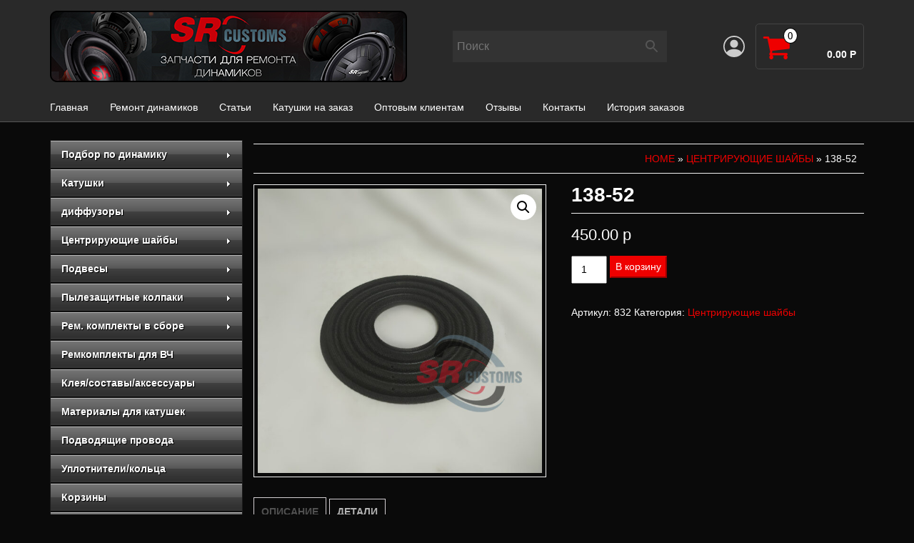

--- FILE ---
content_type: text/html; charset=UTF-8
request_url: https://speakerrepair.ru/shop/spider/138-52/
body_size: 13880
content:
<!DOCTYPE html>
<html lang="ru-RU">

<head itemscope itemtype="http://schema.org/WebSite">
	<meta http-equiv="content-type" content="text/html; charset=UTF-8" />
	<meta http-equiv="X-UA-Compatible" content="IE=edge">
	<meta name="viewport" content="width=device-width, initial-scale=1.0">
	<link rel="pingback" href="https://speakerrepair.ru/xmlrpc.php" />
	<title>138-52</title>
<meta name='robots' content='max-image-preview:large' />
	<style>img:is([sizes="auto" i], [sizes^="auto," i]) { contain-intrinsic-size: 3000px 1500px }</style>
	<link rel="alternate" type="application/rss+xml" title=" &raquo; Лента" href="https://speakerrepair.ru/feed/" />
<link rel="alternate" type="application/rss+xml" title=" &raquo; Лента комментариев" href="https://speakerrepair.ru/comments/feed/" />
<script type="text/javascript">
/* <![CDATA[ */
window._wpemojiSettings = {"baseUrl":"https:\/\/s.w.org\/images\/core\/emoji\/16.0.1\/72x72\/","ext":".png","svgUrl":"https:\/\/s.w.org\/images\/core\/emoji\/16.0.1\/svg\/","svgExt":".svg","source":{"concatemoji":"https:\/\/speakerrepair.ru\/wp-includes\/js\/wp-emoji-release.min.js?ver=6.8.3"}};
/*! This file is auto-generated */
!function(s,n){var o,i,e;function c(e){try{var t={supportTests:e,timestamp:(new Date).valueOf()};sessionStorage.setItem(o,JSON.stringify(t))}catch(e){}}function p(e,t,n){e.clearRect(0,0,e.canvas.width,e.canvas.height),e.fillText(t,0,0);var t=new Uint32Array(e.getImageData(0,0,e.canvas.width,e.canvas.height).data),a=(e.clearRect(0,0,e.canvas.width,e.canvas.height),e.fillText(n,0,0),new Uint32Array(e.getImageData(0,0,e.canvas.width,e.canvas.height).data));return t.every(function(e,t){return e===a[t]})}function u(e,t){e.clearRect(0,0,e.canvas.width,e.canvas.height),e.fillText(t,0,0);for(var n=e.getImageData(16,16,1,1),a=0;a<n.data.length;a++)if(0!==n.data[a])return!1;return!0}function f(e,t,n,a){switch(t){case"flag":return n(e,"\ud83c\udff3\ufe0f\u200d\u26a7\ufe0f","\ud83c\udff3\ufe0f\u200b\u26a7\ufe0f")?!1:!n(e,"\ud83c\udde8\ud83c\uddf6","\ud83c\udde8\u200b\ud83c\uddf6")&&!n(e,"\ud83c\udff4\udb40\udc67\udb40\udc62\udb40\udc65\udb40\udc6e\udb40\udc67\udb40\udc7f","\ud83c\udff4\u200b\udb40\udc67\u200b\udb40\udc62\u200b\udb40\udc65\u200b\udb40\udc6e\u200b\udb40\udc67\u200b\udb40\udc7f");case"emoji":return!a(e,"\ud83e\udedf")}return!1}function g(e,t,n,a){var r="undefined"!=typeof WorkerGlobalScope&&self instanceof WorkerGlobalScope?new OffscreenCanvas(300,150):s.createElement("canvas"),o=r.getContext("2d",{willReadFrequently:!0}),i=(o.textBaseline="top",o.font="600 32px Arial",{});return e.forEach(function(e){i[e]=t(o,e,n,a)}),i}function t(e){var t=s.createElement("script");t.src=e,t.defer=!0,s.head.appendChild(t)}"undefined"!=typeof Promise&&(o="wpEmojiSettingsSupports",i=["flag","emoji"],n.supports={everything:!0,everythingExceptFlag:!0},e=new Promise(function(e){s.addEventListener("DOMContentLoaded",e,{once:!0})}),new Promise(function(t){var n=function(){try{var e=JSON.parse(sessionStorage.getItem(o));if("object"==typeof e&&"number"==typeof e.timestamp&&(new Date).valueOf()<e.timestamp+604800&&"object"==typeof e.supportTests)return e.supportTests}catch(e){}return null}();if(!n){if("undefined"!=typeof Worker&&"undefined"!=typeof OffscreenCanvas&&"undefined"!=typeof URL&&URL.createObjectURL&&"undefined"!=typeof Blob)try{var e="postMessage("+g.toString()+"("+[JSON.stringify(i),f.toString(),p.toString(),u.toString()].join(",")+"));",a=new Blob([e],{type:"text/javascript"}),r=new Worker(URL.createObjectURL(a),{name:"wpTestEmojiSupports"});return void(r.onmessage=function(e){c(n=e.data),r.terminate(),t(n)})}catch(e){}c(n=g(i,f,p,u))}t(n)}).then(function(e){for(var t in e)n.supports[t]=e[t],n.supports.everything=n.supports.everything&&n.supports[t],"flag"!==t&&(n.supports.everythingExceptFlag=n.supports.everythingExceptFlag&&n.supports[t]);n.supports.everythingExceptFlag=n.supports.everythingExceptFlag&&!n.supports.flag,n.DOMReady=!1,n.readyCallback=function(){n.DOMReady=!0}}).then(function(){return e}).then(function(){var e;n.supports.everything||(n.readyCallback(),(e=n.source||{}).concatemoji?t(e.concatemoji):e.wpemoji&&e.twemoji&&(t(e.twemoji),t(e.wpemoji)))}))}((window,document),window._wpemojiSettings);
/* ]]> */
</script>
<style id='wp-emoji-styles-inline-css' type='text/css'>

	img.wp-smiley, img.emoji {
		display: inline !important;
		border: none !important;
		box-shadow: none !important;
		height: 1em !important;
		width: 1em !important;
		margin: 0 0.07em !important;
		vertical-align: -0.1em !important;
		background: none !important;
		padding: 0 !important;
	}
</style>
<link rel='stylesheet' id='wp-block-library-css' href='https://speakerrepair.ru/wp-includes/css/dist/block-library/style.min.css?ver=6.8.3' type='text/css' media='all' />
<style id='classic-theme-styles-inline-css' type='text/css'>
/*! This file is auto-generated */
.wp-block-button__link{color:#fff;background-color:#32373c;border-radius:9999px;box-shadow:none;text-decoration:none;padding:calc(.667em + 2px) calc(1.333em + 2px);font-size:1.125em}.wp-block-file__button{background:#32373c;color:#fff;text-decoration:none}
</style>
<style id='global-styles-inline-css' type='text/css'>
:root{--wp--preset--aspect-ratio--square: 1;--wp--preset--aspect-ratio--4-3: 4/3;--wp--preset--aspect-ratio--3-4: 3/4;--wp--preset--aspect-ratio--3-2: 3/2;--wp--preset--aspect-ratio--2-3: 2/3;--wp--preset--aspect-ratio--16-9: 16/9;--wp--preset--aspect-ratio--9-16: 9/16;--wp--preset--color--black: #000000;--wp--preset--color--cyan-bluish-gray: #abb8c3;--wp--preset--color--white: #ffffff;--wp--preset--color--pale-pink: #f78da7;--wp--preset--color--vivid-red: #cf2e2e;--wp--preset--color--luminous-vivid-orange: #ff6900;--wp--preset--color--luminous-vivid-amber: #fcb900;--wp--preset--color--light-green-cyan: #7bdcb5;--wp--preset--color--vivid-green-cyan: #00d084;--wp--preset--color--pale-cyan-blue: #8ed1fc;--wp--preset--color--vivid-cyan-blue: #0693e3;--wp--preset--color--vivid-purple: #9b51e0;--wp--preset--gradient--vivid-cyan-blue-to-vivid-purple: linear-gradient(135deg,rgba(6,147,227,1) 0%,rgb(155,81,224) 100%);--wp--preset--gradient--light-green-cyan-to-vivid-green-cyan: linear-gradient(135deg,rgb(122,220,180) 0%,rgb(0,208,130) 100%);--wp--preset--gradient--luminous-vivid-amber-to-luminous-vivid-orange: linear-gradient(135deg,rgba(252,185,0,1) 0%,rgba(255,105,0,1) 100%);--wp--preset--gradient--luminous-vivid-orange-to-vivid-red: linear-gradient(135deg,rgba(255,105,0,1) 0%,rgb(207,46,46) 100%);--wp--preset--gradient--very-light-gray-to-cyan-bluish-gray: linear-gradient(135deg,rgb(238,238,238) 0%,rgb(169,184,195) 100%);--wp--preset--gradient--cool-to-warm-spectrum: linear-gradient(135deg,rgb(74,234,220) 0%,rgb(151,120,209) 20%,rgb(207,42,186) 40%,rgb(238,44,130) 60%,rgb(251,105,98) 80%,rgb(254,248,76) 100%);--wp--preset--gradient--blush-light-purple: linear-gradient(135deg,rgb(255,206,236) 0%,rgb(152,150,240) 100%);--wp--preset--gradient--blush-bordeaux: linear-gradient(135deg,rgb(254,205,165) 0%,rgb(254,45,45) 50%,rgb(107,0,62) 100%);--wp--preset--gradient--luminous-dusk: linear-gradient(135deg,rgb(255,203,112) 0%,rgb(199,81,192) 50%,rgb(65,88,208) 100%);--wp--preset--gradient--pale-ocean: linear-gradient(135deg,rgb(255,245,203) 0%,rgb(182,227,212) 50%,rgb(51,167,181) 100%);--wp--preset--gradient--electric-grass: linear-gradient(135deg,rgb(202,248,128) 0%,rgb(113,206,126) 100%);--wp--preset--gradient--midnight: linear-gradient(135deg,rgb(2,3,129) 0%,rgb(40,116,252) 100%);--wp--preset--font-size--small: 13px;--wp--preset--font-size--medium: 20px;--wp--preset--font-size--large: 36px;--wp--preset--font-size--x-large: 42px;--wp--preset--spacing--20: 0.44rem;--wp--preset--spacing--30: 0.67rem;--wp--preset--spacing--40: 1rem;--wp--preset--spacing--50: 1.5rem;--wp--preset--spacing--60: 2.25rem;--wp--preset--spacing--70: 3.38rem;--wp--preset--spacing--80: 5.06rem;--wp--preset--shadow--natural: 6px 6px 9px rgba(0, 0, 0, 0.2);--wp--preset--shadow--deep: 12px 12px 50px rgba(0, 0, 0, 0.4);--wp--preset--shadow--sharp: 6px 6px 0px rgba(0, 0, 0, 0.2);--wp--preset--shadow--outlined: 6px 6px 0px -3px rgba(255, 255, 255, 1), 6px 6px rgba(0, 0, 0, 1);--wp--preset--shadow--crisp: 6px 6px 0px rgba(0, 0, 0, 1);}:where(.is-layout-flex){gap: 0.5em;}:where(.is-layout-grid){gap: 0.5em;}body .is-layout-flex{display: flex;}.is-layout-flex{flex-wrap: wrap;align-items: center;}.is-layout-flex > :is(*, div){margin: 0;}body .is-layout-grid{display: grid;}.is-layout-grid > :is(*, div){margin: 0;}:where(.wp-block-columns.is-layout-flex){gap: 2em;}:where(.wp-block-columns.is-layout-grid){gap: 2em;}:where(.wp-block-post-template.is-layout-flex){gap: 1.25em;}:where(.wp-block-post-template.is-layout-grid){gap: 1.25em;}.has-black-color{color: var(--wp--preset--color--black) !important;}.has-cyan-bluish-gray-color{color: var(--wp--preset--color--cyan-bluish-gray) !important;}.has-white-color{color: var(--wp--preset--color--white) !important;}.has-pale-pink-color{color: var(--wp--preset--color--pale-pink) !important;}.has-vivid-red-color{color: var(--wp--preset--color--vivid-red) !important;}.has-luminous-vivid-orange-color{color: var(--wp--preset--color--luminous-vivid-orange) !important;}.has-luminous-vivid-amber-color{color: var(--wp--preset--color--luminous-vivid-amber) !important;}.has-light-green-cyan-color{color: var(--wp--preset--color--light-green-cyan) !important;}.has-vivid-green-cyan-color{color: var(--wp--preset--color--vivid-green-cyan) !important;}.has-pale-cyan-blue-color{color: var(--wp--preset--color--pale-cyan-blue) !important;}.has-vivid-cyan-blue-color{color: var(--wp--preset--color--vivid-cyan-blue) !important;}.has-vivid-purple-color{color: var(--wp--preset--color--vivid-purple) !important;}.has-black-background-color{background-color: var(--wp--preset--color--black) !important;}.has-cyan-bluish-gray-background-color{background-color: var(--wp--preset--color--cyan-bluish-gray) !important;}.has-white-background-color{background-color: var(--wp--preset--color--white) !important;}.has-pale-pink-background-color{background-color: var(--wp--preset--color--pale-pink) !important;}.has-vivid-red-background-color{background-color: var(--wp--preset--color--vivid-red) !important;}.has-luminous-vivid-orange-background-color{background-color: var(--wp--preset--color--luminous-vivid-orange) !important;}.has-luminous-vivid-amber-background-color{background-color: var(--wp--preset--color--luminous-vivid-amber) !important;}.has-light-green-cyan-background-color{background-color: var(--wp--preset--color--light-green-cyan) !important;}.has-vivid-green-cyan-background-color{background-color: var(--wp--preset--color--vivid-green-cyan) !important;}.has-pale-cyan-blue-background-color{background-color: var(--wp--preset--color--pale-cyan-blue) !important;}.has-vivid-cyan-blue-background-color{background-color: var(--wp--preset--color--vivid-cyan-blue) !important;}.has-vivid-purple-background-color{background-color: var(--wp--preset--color--vivid-purple) !important;}.has-black-border-color{border-color: var(--wp--preset--color--black) !important;}.has-cyan-bluish-gray-border-color{border-color: var(--wp--preset--color--cyan-bluish-gray) !important;}.has-white-border-color{border-color: var(--wp--preset--color--white) !important;}.has-pale-pink-border-color{border-color: var(--wp--preset--color--pale-pink) !important;}.has-vivid-red-border-color{border-color: var(--wp--preset--color--vivid-red) !important;}.has-luminous-vivid-orange-border-color{border-color: var(--wp--preset--color--luminous-vivid-orange) !important;}.has-luminous-vivid-amber-border-color{border-color: var(--wp--preset--color--luminous-vivid-amber) !important;}.has-light-green-cyan-border-color{border-color: var(--wp--preset--color--light-green-cyan) !important;}.has-vivid-green-cyan-border-color{border-color: var(--wp--preset--color--vivid-green-cyan) !important;}.has-pale-cyan-blue-border-color{border-color: var(--wp--preset--color--pale-cyan-blue) !important;}.has-vivid-cyan-blue-border-color{border-color: var(--wp--preset--color--vivid-cyan-blue) !important;}.has-vivid-purple-border-color{border-color: var(--wp--preset--color--vivid-purple) !important;}.has-vivid-cyan-blue-to-vivid-purple-gradient-background{background: var(--wp--preset--gradient--vivid-cyan-blue-to-vivid-purple) !important;}.has-light-green-cyan-to-vivid-green-cyan-gradient-background{background: var(--wp--preset--gradient--light-green-cyan-to-vivid-green-cyan) !important;}.has-luminous-vivid-amber-to-luminous-vivid-orange-gradient-background{background: var(--wp--preset--gradient--luminous-vivid-amber-to-luminous-vivid-orange) !important;}.has-luminous-vivid-orange-to-vivid-red-gradient-background{background: var(--wp--preset--gradient--luminous-vivid-orange-to-vivid-red) !important;}.has-very-light-gray-to-cyan-bluish-gray-gradient-background{background: var(--wp--preset--gradient--very-light-gray-to-cyan-bluish-gray) !important;}.has-cool-to-warm-spectrum-gradient-background{background: var(--wp--preset--gradient--cool-to-warm-spectrum) !important;}.has-blush-light-purple-gradient-background{background: var(--wp--preset--gradient--blush-light-purple) !important;}.has-blush-bordeaux-gradient-background{background: var(--wp--preset--gradient--blush-bordeaux) !important;}.has-luminous-dusk-gradient-background{background: var(--wp--preset--gradient--luminous-dusk) !important;}.has-pale-ocean-gradient-background{background: var(--wp--preset--gradient--pale-ocean) !important;}.has-electric-grass-gradient-background{background: var(--wp--preset--gradient--electric-grass) !important;}.has-midnight-gradient-background{background: var(--wp--preset--gradient--midnight) !important;}.has-small-font-size{font-size: var(--wp--preset--font-size--small) !important;}.has-medium-font-size{font-size: var(--wp--preset--font-size--medium) !important;}.has-large-font-size{font-size: var(--wp--preset--font-size--large) !important;}.has-x-large-font-size{font-size: var(--wp--preset--font-size--x-large) !important;}
:where(.wp-block-post-template.is-layout-flex){gap: 1.25em;}:where(.wp-block-post-template.is-layout-grid){gap: 1.25em;}
:where(.wp-block-columns.is-layout-flex){gap: 2em;}:where(.wp-block-columns.is-layout-grid){gap: 2em;}
:root :where(.wp-block-pullquote){font-size: 1.5em;line-height: 1.6;}
</style>
<link rel='stylesheet' id='contact-form-7-css' href='https://speakerrepair.ru/wp-content/plugins/contact-form-7/includes/css/styles.css?ver=6.0.6' type='text/css' media='all' />
<link rel='stylesheet' id='photoswipe-css' href='https://speakerrepair.ru/wp-content/plugins/woocommerce/assets/css/photoswipe/photoswipe.min.css?ver=9.8.6' type='text/css' media='all' />
<link rel='stylesheet' id='photoswipe-default-skin-css' href='https://speakerrepair.ru/wp-content/plugins/woocommerce/assets/css/photoswipe/default-skin/default-skin.min.css?ver=9.8.6' type='text/css' media='all' />
<link rel='stylesheet' id='woocommerce-layout-css' href='https://speakerrepair.ru/wp-content/plugins/woocommerce/assets/css/woocommerce-layout.css?ver=9.8.6' type='text/css' media='all' />
<link rel='stylesheet' id='woocommerce-smallscreen-css' href='https://speakerrepair.ru/wp-content/plugins/woocommerce/assets/css/woocommerce-smallscreen.css?ver=9.8.6' type='text/css' media='only screen and (max-width: 768px)' />
<link rel='stylesheet' id='woocommerce-general-css' href='https://speakerrepair.ru/wp-content/plugins/woocommerce/assets/css/woocommerce.css?ver=9.8.6' type='text/css' media='all' />
<style id='woocommerce-inline-inline-css' type='text/css'>
.woocommerce form .form-row .required { visibility: visible; }
</style>
<link rel='stylesheet' id='aws-style-css' href='https://speakerrepair.ru/wp-content/plugins/advanced-woo-search/assets/css/common.min.css?ver=3.34' type='text/css' media='all' />
<link rel='stylesheet' id='brands-styles-css' href='https://speakerrepair.ru/wp-content/plugins/woocommerce/assets/css/brands.css?ver=9.8.6' type='text/css' media='all' />
<link rel='stylesheet' id='bootstrap-css' href='https://speakerrepair.ru/wp-content/themes/alpha-store/css/bootstrap.css?ver=3.3.4' type='text/css' media='all' />
<link rel='stylesheet' id='alpha-store-stylesheet-css' href='https://speakerrepair.ru/wp-content/themes/alpha-store/style.css?ver=6.8.3' type='text/css' media='all' />
<link rel='stylesheet' id='gama-store-child-style-css' href='https://speakerrepair.ru/wp-content/themes/gama-store/style.css?ver=6.8.3' type='text/css' media='all' />
<link rel='stylesheet' id='font-awesome-css' href='https://speakerrepair.ru/wp-content/themes/alpha-store/css/font-awesome.min.css?ver=4.7.0' type='text/css' media='all' />
<link rel='stylesheet' id='flexslider-css' href='https://speakerrepair.ru/wp-content/themes/alpha-store/css/flexslider.css?ver=2.6.3' type='text/css' media='all' />
<script type="text/javascript" src="https://speakerrepair.ru/wp-includes/js/jquery/jquery.min.js?ver=3.7.1" id="jquery-core-js"></script>
<script type="text/javascript" src="https://speakerrepair.ru/wp-includes/js/jquery/jquery-migrate.min.js?ver=3.4.1" id="jquery-migrate-js"></script>
<script type="text/javascript" src="https://speakerrepair.ru/wp-content/plugins/woocommerce/assets/js/jquery-blockui/jquery.blockUI.min.js?ver=2.7.0-wc.9.8.6" id="jquery-blockui-js" defer="defer" data-wp-strategy="defer"></script>
<script type="text/javascript" id="wc-add-to-cart-js-extra">
/* <![CDATA[ */
var wc_add_to_cart_params = {"ajax_url":"\/wp-admin\/admin-ajax.php","wc_ajax_url":"\/?wc-ajax=%%endpoint%%","i18n_view_cart":"\u041f\u0440\u043e\u0441\u043c\u043e\u0442\u0440 \u043a\u043e\u0440\u0437\u0438\u043d\u044b","cart_url":"https:\/\/speakerrepair.ru\/cart\/","is_cart":"","cart_redirect_after_add":"no"};
/* ]]> */
</script>
<script type="text/javascript" src="https://speakerrepair.ru/wp-content/plugins/woocommerce/assets/js/frontend/add-to-cart.min.js?ver=9.8.6" id="wc-add-to-cart-js" defer="defer" data-wp-strategy="defer"></script>
<script type="text/javascript" src="https://speakerrepair.ru/wp-content/plugins/woocommerce/assets/js/zoom/jquery.zoom.min.js?ver=1.7.21-wc.9.8.6" id="zoom-js" defer="defer" data-wp-strategy="defer"></script>
<script type="text/javascript" src="https://speakerrepair.ru/wp-content/plugins/woocommerce/assets/js/flexslider/jquery.flexslider.min.js?ver=2.7.2-wc.9.8.6" id="flexslider-js" data-wp-strategy="defer"></script>
<script type="text/javascript" src="https://speakerrepair.ru/wp-content/plugins/woocommerce/assets/js/photoswipe/photoswipe.min.js?ver=4.1.1-wc.9.8.6" id="photoswipe-js" defer="defer" data-wp-strategy="defer"></script>
<script type="text/javascript" src="https://speakerrepair.ru/wp-content/plugins/woocommerce/assets/js/photoswipe/photoswipe-ui-default.min.js?ver=4.1.1-wc.9.8.6" id="photoswipe-ui-default-js" defer="defer" data-wp-strategy="defer"></script>
<script type="text/javascript" id="wc-single-product-js-extra">
/* <![CDATA[ */
var wc_single_product_params = {"i18n_required_rating_text":"\u041f\u043e\u0436\u0430\u043b\u0443\u0439\u0441\u0442\u0430, \u043f\u043e\u0441\u0442\u0430\u0432\u044c\u0442\u0435 \u043e\u0446\u0435\u043d\u043a\u0443","i18n_rating_options":["1 \u0438\u0437 5 \u0437\u0432\u0451\u0437\u0434","2 \u0438\u0437 5 \u0437\u0432\u0451\u0437\u0434","3 \u0438\u0437 5 \u0437\u0432\u0451\u0437\u0434","4 \u0438\u0437 5 \u0437\u0432\u0451\u0437\u0434","5 \u0438\u0437 5 \u0437\u0432\u0451\u0437\u0434"],"i18n_product_gallery_trigger_text":"\u041f\u0440\u043e\u0441\u043c\u043e\u0442\u0440 \u0433\u0430\u043b\u0435\u0440\u0435\u0438 \u0438\u0437\u043e\u0431\u0440\u0430\u0436\u0435\u043d\u0438\u0439 \u0432 \u043f\u043e\u043b\u043d\u043e\u044d\u043a\u0440\u0430\u043d\u043d\u043e\u043c \u0440\u0435\u0436\u0438\u043c\u0435","review_rating_required":"yes","flexslider":{"rtl":false,"animation":"slide","smoothHeight":true,"directionNav":false,"controlNav":"thumbnails","slideshow":false,"animationSpeed":500,"animationLoop":false,"allowOneSlide":false},"zoom_enabled":"1","zoom_options":[],"photoswipe_enabled":"1","photoswipe_options":{"shareEl":false,"closeOnScroll":false,"history":false,"hideAnimationDuration":0,"showAnimationDuration":0},"flexslider_enabled":"1"};
/* ]]> */
</script>
<script type="text/javascript" src="https://speakerrepair.ru/wp-content/plugins/woocommerce/assets/js/frontend/single-product.min.js?ver=9.8.6" id="wc-single-product-js" defer="defer" data-wp-strategy="defer"></script>
<script type="text/javascript" src="https://speakerrepair.ru/wp-content/plugins/woocommerce/assets/js/js-cookie/js.cookie.min.js?ver=2.1.4-wc.9.8.6" id="js-cookie-js" defer="defer" data-wp-strategy="defer"></script>
<script type="text/javascript" id="woocommerce-js-extra">
/* <![CDATA[ */
var woocommerce_params = {"ajax_url":"\/wp-admin\/admin-ajax.php","wc_ajax_url":"\/?wc-ajax=%%endpoint%%","i18n_password_show":"\u041f\u043e\u043a\u0430\u0437\u0430\u0442\u044c \u043f\u0430\u0440\u043e\u043b\u044c","i18n_password_hide":"\u0421\u043a\u0440\u044b\u0442\u044c \u043f\u0430\u0440\u043e\u043b\u044c"};
/* ]]> */
</script>
<script type="text/javascript" src="https://speakerrepair.ru/wp-content/plugins/woocommerce/assets/js/frontend/woocommerce.min.js?ver=9.8.6" id="woocommerce-js" defer="defer" data-wp-strategy="defer"></script>
<script type="text/javascript" src="https://speakerrepair.ru/wp-content/themes/gama-store/js/gama-store-custom.js?ver=1.0.3" id="gama-store-custom-script-js"></script>
<script type="text/javascript" src="https://speakerrepair.ru/wp-content/themes/alpha-store/js/bootstrap.js?ver=3.3.4" id="bootstrap-js"></script>
<script type="text/javascript" id="alpha-store-theme-js-js-extra">
/* <![CDATA[ */
var objectL10n = {"compare":"Compare Product","qview":"Quick View"};
/* ]]> */
</script>
<script type="text/javascript" src="https://speakerrepair.ru/wp-content/themes/alpha-store/js/customscript.js?ver=1.3.0" id="alpha-store-theme-js-js"></script>
<link rel="https://api.w.org/" href="https://speakerrepair.ru/wp-json/" /><link rel="alternate" title="JSON" type="application/json" href="https://speakerrepair.ru/wp-json/wp/v2/product/4439" /><link rel="EditURI" type="application/rsd+xml" title="RSD" href="https://speakerrepair.ru/xmlrpc.php?rsd" />
<meta name="generator" content="WordPress 6.8.3" />
<meta name="generator" content="WooCommerce 9.8.6" />
<link rel="canonical" href="https://speakerrepair.ru/shop/spider/138-52/" />
<link rel='shortlink' href='https://speakerrepair.ru/?p=4439' />
<link rel="alternate" title="oEmbed (JSON)" type="application/json+oembed" href="https://speakerrepair.ru/wp-json/oembed/1.0/embed?url=https%3A%2F%2Fspeakerrepair.ru%2Fshop%2Fspider%2F138-52%2F" />
<link rel="alternate" title="oEmbed (XML)" type="text/xml+oembed" href="https://speakerrepair.ru/wp-json/oembed/1.0/embed?url=https%3A%2F%2Fspeakerrepair.ru%2Fshop%2Fspider%2F138-52%2F&#038;format=xml" />

	<link rel="stylesheet" type="text/css" href="https://speakerrepair.ru/wp-content/plugins/jquery-vertical-mega-menu/css/dcverticalmegamenu.css" media="screen" />	<noscript><style>.woocommerce-product-gallery{ opacity: 1 !important; }</style></noscript>
	<style type="text/css">.recentcomments a{display:inline !important;padding:0 !important;margin:0 !important;}</style>
	<link rel="stylesheet" href="https://speakerrepair.ru/wp-content/plugins/jquery-vertical-mega-menu/skin.php?widget_id=24&amp;skin=black" type="text/css" media="screen"  /><link rel="icon" href="https://speakerrepair.ru/wp-content/uploads/2017/04/SR-customs-logo-2-e1491495620973-100x100.png" sizes="32x32" />
<link rel="icon" href="https://speakerrepair.ru/wp-content/uploads/2017/04/SR-customs-logo-2-230x230.png" sizes="192x192" />
<link rel="apple-touch-icon" href="https://speakerrepair.ru/wp-content/uploads/2017/04/SR-customs-logo-2-230x230.png" />
<meta name="msapplication-TileImage" content="https://speakerrepair.ru/wp-content/uploads/2017/04/SR-customs-logo-2-e1491495620973.png" />
</head>

<body data-rsssl=1 id="blog" class="wp-singular product-template-default single single-product postid-4439 wp-custom-logo wp-theme-alpha-store wp-child-theme-gama-store theme-alpha-store woocommerce woocommerce-page woocommerce-no-js" itemscope itemtype="http://schema.org/WebPage">
	<!-- offcanvas menu toggler -->
	<div class="js-offcanvas-toggle">
		<svg viewBox="0 0 16 16" width="20">
			<path fill-rule="evenodd" d="M2.5 12a.5.5 0 0 1 .5-.5h10a.5.5 0 0 1 0 1H3a.5.5 0 0 1-.5-.5zm0-4a.5.5 0 0 1 .5-.5h10a.5.5 0 0 1 0 1H3a.5.5 0 0 1-.5-.5zm0-4a.5.5 0 0 1 .5-.5h10a.5.5 0 0 1 0 1H3a.5.5 0 0 1-.5-.5z" />
		</svg>
	</div>
<div class="container-fluid rsrc-container-header">
	
	<div class="header-section row">
		<div class="container">
						<header id="site-header" class="header" itemscope itemtype="http://schema.org/Organization" role="banner">
									<a href="https://speakerrepair.ru/" class="custom-logo-link" rel="home"><img width="500" height="100" src="https://speakerrepair.ru/wp-content/uploads/2023/12/Без-имени-2.jpg" class="custom-logo" alt="" decoding="async" fetchpriority="high" srcset="https://speakerrepair.ru/wp-content/uploads/2023/12/Без-имени-2.jpg 500w, https://speakerrepair.ru/wp-content/uploads/2023/12/Без-имени-2-300x60.jpg 300w" sizes="(max-width: 500px) 100vw, 500px" /></a>								<!-- show search -->
				<div class="search-box header__search-box">
					<div class="aws-container" data-url="/?wc-ajax=aws_action" data-siteurl="https://speakerrepair.ru" data-lang="" data-show-loader="true" data-show-more="false" data-show-page="false" data-ajax-search="true" data-show-clear="false" data-mobile-screen="false" data-use-analytics="false" data-min-chars="3" data-buttons-order="2" data-timeout="300" data-is-mobile="false" data-page-id="4439" data-tax="" ><form class="aws-search-form" action="https://speakerrepair.ru/" method="get" role="search" ><div class="aws-wrapper"><label class="aws-search-label" for="695f3f8a3a4f8">Поиск</label><input type="search" name="s" id="695f3f8a3a4f8" value="" class="aws-search-field" placeholder="Поиск" autocomplete="off" /><input type="hidden" name="post_type" value="product"><input type="hidden" name="type_aws" value="true"><div class="aws-search-clear"><span>×</span></div><div class="aws-loader"></div></div><div class="aws-search-btn aws-form-btn"><span class="aws-search-btn_icon"><svg focusable="false" xmlns="http://www.w3.org/2000/svg" viewBox="0 0 24 24" width="24px"><path d="M15.5 14h-.79l-.28-.27C15.41 12.59 16 11.11 16 9.5 16 5.91 13.09 3 9.5 3S3 5.91 3 9.5 5.91 16 9.5 16c1.61 0 3.09-.59 4.23-1.57l.27.28v.79l5 4.99L20.49 19l-4.99-5zm-6 0C7.01 14 5 11.99 5 9.5S7.01 5 9.5 5 14 7.01 14 9.5 11.99 14 9.5 14z"></path></svg></span></div></form></div>				</div>

				<div class="header__right">
					<!-- login/register -->
																										<a class="login-link logged-out" href="https://speakerrepair.ru/myaccount/" title="Вход / Регистрация">
									<svg width="16" height="16" fill="#ddd" viewBox="0 0 16 16">
										<path d="M11 6a3 3 0 1 1-6 0 3 3 0 0 1 6 0z" />
										<path fill-rule="evenodd" d="M0 8a8 8 0 1 1 16 0A8 8 0 0 1 0 8zm8-7a7 7 0 0 0-5.468 11.37C3.242 11.226 4.805 10 8 10s4.757 1.225 5.468 2.37A7 7 0 0 0 8 1z" />
									</svg>
								</a>
																							<!-- mini-cart -->
											<div class="header__mini-cart">


										<div class="header-cart text-right col-md-5 text-center-sm text-center-xs no-gutter">
				<div class="header-cart-block">
											<div class="header-cart-inner">
								
			<a class="cart-contents text-right" href="https://speakerrepair.ru/cart/" title="View your shopping cart">
				<i class="fa fa-shopping-cart"><span class="count">0</span></i><div class="amount-title">Cart </div><div class="amount-cart">0.00&nbsp;р</div> 
			</a>
										<ul class="site-header-cart menu list-unstyled">
								<li>
									<div class="widget woocommerce widget_shopping_cart"><div class="widget_shopping_cart_content"></div></div>								</li>
							</ul>
						</div>
														</div>
			</div>
										<div class="header-right-triangle"></div>
						</div>
									</div>
			</header>


			
			<div class="rsrc-top-menu col-md-12 no-gutter">
				<nav id="site-navigation" class="navbar navbar-inverse" role="navigation" itemscope itemtype="http://schema.org/SiteNavigationElement">
					<div class="navbar-header">
						<button type="button" class="navbar-toggle" data-toggle="collapse" data-target=".navbar-1-collapse">
							<span class="sr-only">Toggle navigation</span>
							<span class="icon-bar"></span>
							<span class="icon-bar"></span>
							<span class="icon-bar"></span>
						</button>
						<!-- <div class=""></div> -->
					</div>
					<div class="collapse navbar-collapse navbar-1-collapse"><ul id="menu-%d0%b3%d0%bb%d0%b0%d0%b2%d0%bd%d0%be%d0%b5-%d0%bc%d0%b5%d0%bd%d1%8e" class="nav navbar-nav"><li id="menu-item-2624" class="menu-item menu-item-type-post_type menu-item-object-page menu-item-home current_page_parent menu-item-2624"><a title="Главная" href="https://speakerrepair.ru/">Главная</a></li>
<li id="menu-item-858" class="menu-item menu-item-type-post_type menu-item-object-page menu-item-858"><a title="Ремонт динамиков" href="https://speakerrepair.ru/repair/">Ремонт динамиков</a></li>
<li id="menu-item-147" class="menu-item menu-item-type-post_type menu-item-object-page menu-item-147"><a title="Статьи" href="https://speakerrepair.ru/%d1%81%d1%82%d0%b0%d1%82%d1%8c%d0%b8/">Статьи</a></li>
<li id="menu-item-859" class="menu-item menu-item-type-post_type menu-item-object-page menu-item-859"><a title="Катушки на заказ" href="https://speakerrepair.ru/production/">Катушки на заказ</a></li>
<li id="menu-item-860" class="menu-item menu-item-type-post_type menu-item-object-page menu-item-860"><a title="Оптовым клиентам" href="https://speakerrepair.ru/opt/">Оптовым клиентам</a></li>
<li id="menu-item-1971" class="menu-item menu-item-type-custom menu-item-object-custom menu-item-1971"><a title="Отзывы" href="https://vk.com/topic-57799165_34717160">Отзывы</a></li>
<li id="menu-item-148" class="menu-item menu-item-type-post_type menu-item-object-page menu-item-148"><a title="Контакты" href="https://speakerrepair.ru/contacts/">Контакты</a></li>
<li id="menu-item-9916" class="menu-item menu-item-type-custom menu-item-object-custom menu-item-9916"><a title="История заказов" href="https://speakerrepair.ru/myaccount/orders/">История заказов</a></li>
</ul></div>				</nav>
			</div>
					</div>
	</div>
</div>
<!-- site container -->
<div class="container rsrc-container" role="main">

<!-- start content container -->
<div class="row rsrc-content">

			<aside id="sidebar-secondary" class="col-md-3 rsrc-left" role="complementary" itemscope itemtype="http://schema.org/WPSideBar">
		<aside id="dc_jqverticalmegamenu_widget-24" class="widget ">		<div class="dcjq-vertical-mega-menu" id="dc_jqverticalmegamenu_widget-24-item">
		
		<ul id="menu-%d1%82%d0%be%d0%b2%d0%b0%d1%80" class="menu"><li id="menu-item-11505" class="menu-item menu-item-type-taxonomy menu-item-object-product_cat menu-item-has-children menu-item-11505"><a href="https://speakerrepair.ru/product-category/model/">Подбор по динамику</a>
<ul class="sub-menu">
	<li id="menu-item-11508" class="menu-item menu-item-type-taxonomy menu-item-object-product_cat menu-item-11508"><a href="https://speakerrepair.ru/product-category/model/pride-model/">Pride</a></li>
</ul>
</li>
<li id="menu-item-1918" class="menu-item menu-item-type-taxonomy menu-item-object-product_cat menu-item-has-children menu-item-1918"><a href="https://speakerrepair.ru/product-category/coil/">Катушки</a>
<ul class="sub-menu">
	<li id="menu-item-1950" class="menu-item menu-item-type-taxonomy menu-item-object-product_cat menu-item-1950"><a href="https://speakerrepair.ru/product-category/coil/model-sub/">для сабвуферов &#8212; подбор по моделям</a></li>
	<li id="menu-item-11506" class="menu-item menu-item-type-taxonomy menu-item-object-product_cat menu-item-11506"><a href="https://speakerrepair.ru/product-category/coil/coil-size/">для динамиков &#8212; подбор по размеру</a></li>
	<li id="menu-item-1951" class="menu-item menu-item-type-taxonomy menu-item-object-product_cat menu-item-1951"><a href="https://speakerrepair.ru/product-category/coil/speaker-model/">для динамиков &#8212; подбор по модели</a></li>
</ul>
</li>
<li id="menu-item-11515" class="menu-item menu-item-type-taxonomy menu-item-object-product_cat menu-item-has-children menu-item-11515"><a href="https://speakerrepair.ru/product-category/cone-rubbed/">диффузоры</a>
<ul class="sub-menu">
	<li id="menu-item-1919" class="menu-item menu-item-type-taxonomy menu-item-object-product_cat menu-item-has-children menu-item-1919"><a href="https://speakerrepair.ru/product-category/cone-rubbed/cone-rubbed-sub/">Диффузоры для сабвуферов</a>
	<ul class="sub-menu">
		<li id="menu-item-1920" class="menu-item menu-item-type-taxonomy menu-item-object-product_cat menu-item-1920"><a href="https://speakerrepair.ru/product-category/cone-rubbed/cone-rubbed-sub/8/">8&#8243;</a></li>
		<li id="menu-item-1927" class="menu-item menu-item-type-taxonomy menu-item-object-product_cat menu-item-1927"><a href="https://speakerrepair.ru/product-category/cone-rubbed/cone-rubbed-sub/10/">10&#8243;</a></li>
		<li id="menu-item-1943" class="menu-item menu-item-type-taxonomy menu-item-object-product_cat menu-item-1943"><a href="https://speakerrepair.ru/product-category/cone-rubbed/cone-rubbed-sub/12/">12&#8243;</a></li>
		<li id="menu-item-1937" class="menu-item menu-item-type-taxonomy menu-item-object-product_cat menu-item-1937"><a href="https://speakerrepair.ru/product-category/cone-rubbed/cone-rubbed-sub/15/">15&#8243;</a></li>
		<li id="menu-item-1922" class="menu-item menu-item-type-taxonomy menu-item-object-product_cat menu-item-1922"><a href="https://speakerrepair.ru/product-category/cone-rubbed/cone-rubbed-sub/18/">18&#8243;</a></li>
	</ul>
</li>
	<li id="menu-item-11516" class="menu-item menu-item-type-taxonomy menu-item-object-product_cat menu-item-has-children menu-item-11516"><a href="https://speakerrepair.ru/product-category/cone-rubbed/cone-speaker/">диффузоры с подвесами для автомобильных СЧ</a>
	<ul class="sub-menu">
		<li id="menu-item-11517" class="menu-item menu-item-type-taxonomy menu-item-object-product_cat menu-item-11517"><a href="https://speakerrepair.ru/product-category/cone-rubbed/cone-speaker/midrange65/">6.5&#8243;</a></li>
		<li id="menu-item-11518" class="menu-item menu-item-type-taxonomy menu-item-object-product_cat menu-item-11518"><a href="https://speakerrepair.ru/product-category/cone-rubbed/cone-speaker/midrange8/">8&#8243;</a></li>
		<li id="menu-item-11791" class="menu-item menu-item-type-taxonomy menu-item-object-product_cat menu-item-11791"><a href="https://speakerrepair.ru/product-category/cone-rubbed/cone-speaker/midrange10/">10&#8243;</a></li>
	</ul>
</li>
</ul>
</li>
<li id="menu-item-1961" class="menu-item menu-item-type-taxonomy menu-item-object-product_cat current-product-ancestor current-menu-parent current-product-parent menu-item-has-children menu-item-1961"><a href="https://speakerrepair.ru/product-category/spider/">Центрирующие шайбы</a>
<ul class="sub-menu">
	<li id="menu-item-1942" class="menu-item menu-item-type-taxonomy menu-item-object-product_cat menu-item-1942"><a href="https://speakerrepair.ru/product-category/spider/spider-sub/">для сабвуферов</a></li>
	<li id="menu-item-11522" class="menu-item menu-item-type-taxonomy menu-item-object-product_cat menu-item-11522"><a href="https://speakerrepair.ru/product-category/spider/speaker-spider/">Для динамиков</a></li>
</ul>
</li>
<li id="menu-item-1963" class="menu-item menu-item-type-taxonomy menu-item-object-product_cat menu-item-has-children menu-item-1963"><a href="https://speakerrepair.ru/product-category/surround/">Подвесы</a>
<ul class="sub-menu">
	<li id="menu-item-1965" class="menu-item menu-item-type-taxonomy menu-item-object-product_cat menu-item-has-children menu-item-1965"><a href="https://speakerrepair.ru/product-category/surround/surround-sub/">для сабвуферов</a>
	<ul class="sub-menu">
		<li id="menu-item-9887" class="menu-item menu-item-type-taxonomy menu-item-object-product_cat menu-item-9887"><a href="https://speakerrepair.ru/product-category/surround/surround-sub/8-rubbed/">8&#8243;</a></li>
		<li id="menu-item-9883" class="menu-item menu-item-type-taxonomy menu-item-object-product_cat menu-item-9883"><a href="https://speakerrepair.ru/product-category/surround/surround-sub/10-rubbed/">10&#8243;</a></li>
		<li id="menu-item-9884" class="menu-item menu-item-type-taxonomy menu-item-object-product_cat menu-item-9884"><a href="https://speakerrepair.ru/product-category/surround/surround-sub/12-rubbed/">12&#8243;</a></li>
		<li id="menu-item-9885" class="menu-item menu-item-type-taxonomy menu-item-object-product_cat menu-item-9885"><a href="https://speakerrepair.ru/product-category/surround/surround-sub/15-surround-sub/">15&#8243;</a></li>
		<li id="menu-item-9886" class="menu-item menu-item-type-taxonomy menu-item-object-product_cat menu-item-9886"><a href="https://speakerrepair.ru/product-category/surround/surround-sub/18-rubbed/">18&#8243;</a></li>
	</ul>
</li>
</ul>
</li>
<li id="menu-item-1941" class="menu-item menu-item-type-taxonomy menu-item-object-product_cat menu-item-has-children menu-item-1941"><a href="https://speakerrepair.ru/product-category/cup/">Пылезащитные колпаки</a>
<ul class="sub-menu">
	<li id="menu-item-1923" class="menu-item menu-item-type-taxonomy menu-item-object-product_cat menu-item-1923"><a href="https://speakerrepair.ru/product-category/cup/carbon/">Карбон</a></li>
	<li id="menu-item-1928" class="menu-item menu-item-type-taxonomy menu-item-object-product_cat menu-item-1928"><a href="https://speakerrepair.ru/product-category/cup/paper/">Бумага</a></li>
	<li id="menu-item-1930" class="menu-item menu-item-type-taxonomy menu-item-object-product_cat menu-item-1930"><a href="https://speakerrepair.ru/product-category/cup/plastic/">Пластик</a></li>
</ul>
</li>
<li id="menu-item-1938" class="menu-item menu-item-type-taxonomy menu-item-object-product_cat menu-item-has-children menu-item-1938"><a href="https://speakerrepair.ru/product-category/recone/">Рем. комплекты в сборе</a>
<ul class="sub-menu">
	<li id="menu-item-9789" class="menu-item menu-item-type-taxonomy menu-item-object-product_cat menu-item-9789"><a href="https://speakerrepair.ru/product-category/recone/recone-sub/">Для автомобильных сабвуферов</a></li>
	<li id="menu-item-9790" class="menu-item menu-item-type-taxonomy menu-item-object-product_cat menu-item-9790"><a href="https://speakerrepair.ru/product-category/recone/recone-midbass/">Для автомобильных динамиков</a></li>
</ul>
</li>
<li id="menu-item-1934" class="menu-item menu-item-type-taxonomy menu-item-object-product_cat menu-item-1934"><a href="https://speakerrepair.ru/product-category/tweeter/">Ремкомплекты для ВЧ</a></li>
<li id="menu-item-1929" class="menu-item menu-item-type-taxonomy menu-item-object-product_cat menu-item-1929"><a href="https://speakerrepair.ru/product-category/glue/">Клея/составы/аксессуары</a></li>
<li id="menu-item-2084" class="menu-item menu-item-type-taxonomy menu-item-object-product_cat menu-item-2084"><a href="https://speakerrepair.ru/product-category/materials/">Материалы для катушек</a></li>
<li id="menu-item-1925" class="menu-item menu-item-type-taxonomy menu-item-object-product_cat menu-item-1925"><a href="https://speakerrepair.ru/product-category/cable/">Подводящие провода</a></li>
<li id="menu-item-1933" class="menu-item menu-item-type-taxonomy menu-item-object-product_cat menu-item-1933"><a href="https://speakerrepair.ru/product-category/ring/">Уплотнители/кольца</a></li>
<li id="menu-item-1932" class="menu-item menu-item-type-taxonomy menu-item-object-product_cat menu-item-1932"><a href="https://speakerrepair.ru/product-category/basket/">Корзины</a></li>
<li id="menu-item-12329" class="menu-item menu-item-type-taxonomy menu-item-object-product_cat menu-item-12329"><a href="https://speakerrepair.ru/product-category/https-speakerrepair-ru-product-category-magnet/">Магниты</a></li>
</ul>		
		</div>
		</aside>	</aside>


    <div class="col-md-9 rsrc-main">
        <div class="woocommerce">
							<div id="breadcrumbs" ><div class="breadcrumbs-inner text-right"><a href="https://speakerrepair.ru">Home</a> &raquo; <a href="https://speakerrepair.ru/product-category/spider/">Центрирующие шайбы</a> &raquo; 138-52</div></div>						<div class="woocommerce-notices-wrapper"></div><div id="product-4439" class="product type-product post-4439 status-publish first instock product_cat-spider has-post-thumbnail shipping-taxable purchasable product-type-simple">

	<div class="woocommerce-product-gallery woocommerce-product-gallery--with-images woocommerce-product-gallery--columns-4 images" data-columns="4" style="opacity: 0; transition: opacity .25s ease-in-out;">
	<div class="woocommerce-product-gallery__wrapper">
		<div data-thumb="https://speakerrepair.ru/wp-content/uploads/2019/08/6-4lqYd1x9U-150x150.jpg" data-thumb-alt="138-52" data-thumb-srcset="https://speakerrepair.ru/wp-content/uploads/2019/08/6-4lqYd1x9U-150x150.jpg 150w, https://speakerrepair.ru/wp-content/uploads/2019/08/6-4lqYd1x9U-300x300.jpg 300w, https://speakerrepair.ru/wp-content/uploads/2019/08/6-4lqYd1x9U-768x768.jpg 768w, https://speakerrepair.ru/wp-content/uploads/2019/08/6-4lqYd1x9U-1024x1024.jpg 1024w, https://speakerrepair.ru/wp-content/uploads/2019/08/6-4lqYd1x9U-180x180.jpg 180w, https://speakerrepair.ru/wp-content/uploads/2019/08/6-4lqYd1x9U-600x600.jpg 600w, https://speakerrepair.ru/wp-content/uploads/2019/08/6-4lqYd1x9U-60x60.jpg 60w"  data-thumb-sizes="(max-width: 100px) 100vw, 100px" class="woocommerce-product-gallery__image"><a href="https://speakerrepair.ru/wp-content/uploads/2019/08/6-4lqYd1x9U.jpg"><img width="600" height="600" src="https://speakerrepair.ru/wp-content/uploads/2019/08/6-4lqYd1x9U.jpg" class="wp-post-image" alt="138-52" data-caption="" data-src="https://speakerrepair.ru/wp-content/uploads/2019/08/6-4lqYd1x9U.jpg" data-large_image="https://speakerrepair.ru/wp-content/uploads/2019/08/6-4lqYd1x9U.jpg" data-large_image_width="2160" data-large_image_height="2160" decoding="async" srcset="https://speakerrepair.ru/wp-content/uploads/2019/08/6-4lqYd1x9U.jpg 2160w, https://speakerrepair.ru/wp-content/uploads/2019/08/6-4lqYd1x9U-150x150.jpg 150w, https://speakerrepair.ru/wp-content/uploads/2019/08/6-4lqYd1x9U-300x300.jpg 300w, https://speakerrepair.ru/wp-content/uploads/2019/08/6-4lqYd1x9U-768x768.jpg 768w, https://speakerrepair.ru/wp-content/uploads/2019/08/6-4lqYd1x9U-1024x1024.jpg 1024w, https://speakerrepair.ru/wp-content/uploads/2019/08/6-4lqYd1x9U-180x180.jpg 180w, https://speakerrepair.ru/wp-content/uploads/2019/08/6-4lqYd1x9U-600x600.jpg 600w, https://speakerrepair.ru/wp-content/uploads/2019/08/6-4lqYd1x9U-60x60.jpg 60w" sizes="(max-width: 600px) 100vw, 600px" /></a></div>	</div>
</div>

	<div class="summary entry-summary">
		<h1 class="product_title entry-title">138-52</h1><p class="price"><span class="woocommerce-Price-amount amount"><bdi>450.00&nbsp;<span class="woocommerce-Price-currencySymbol">р</span></bdi></span></p>

	
	<form class="cart" action="https://speakerrepair.ru/shop/spider/138-52/" method="post" enctype='multipart/form-data'>
		
		<div class="quantity">
		<label class="screen-reader-text" for="quantity_695f3f8a41142">Количество товара 138-52</label>
	<input
		type="number"
				id="quantity_695f3f8a41142"
		class="input-text qty text"
		name="quantity"
		value="1"
		aria-label="Количество товара"
				min="1"
		max=""
					step="1"
			placeholder=""
			inputmode="numeric"
			autocomplete="off"
			/>
	</div>

		<button type="submit" name="add-to-cart" value="4439" class="single_add_to_cart_button button alt">В корзину</button>

			</form>

	
<div class="product_meta">

	
	
		<span class="sku_wrapper">Артикул: <span class="sku">832</span></span>

	
	<span class="posted_in">Категория: <a href="https://speakerrepair.ru/product-category/spider/" rel="tag">Центрирующие шайбы</a></span>
	
	
</div>
	</div>

	
	<div class="woocommerce-tabs wc-tabs-wrapper">
		<ul class="tabs wc-tabs" role="tablist">
							<li class="description_tab" id="tab-title-description">
					<a href="#tab-description" role="tab" aria-controls="tab-description">
						Описание					</a>
				</li>
							<li class="additional_information_tab" id="tab-title-additional_information">
					<a href="#tab-additional_information" role="tab" aria-controls="tab-additional_information">
						Детали					</a>
				</li>
					</ul>
					<div class="woocommerce-Tabs-panel woocommerce-Tabs-panel--description panel entry-content wc-tab" id="tab-description" role="tabpanel" aria-labelledby="tab-title-description">
				
	<h2>Описание</h2>

<p>Наружный диаметр 138мм</p>
<p>Диаметр отверстия 52мм</p>
<p>Высота волны 7мм</p>			</div>
					<div class="woocommerce-Tabs-panel woocommerce-Tabs-panel--additional_information panel entry-content wc-tab" id="tab-additional_information" role="tabpanel" aria-labelledby="tab-title-additional_information">
				
	<h2>Детали</h2>

<table class="woocommerce-product-attributes shop_attributes" aria-label="Сведения о товаре">
			<tr class="woocommerce-product-attributes-item woocommerce-product-attributes-item--weight">
			<th class="woocommerce-product-attributes-item__label" scope="row">Вес</th>
			<td class="woocommerce-product-attributes-item__value">50 г</td>
		</tr>
	</table>
			</div>
		
			</div>


	<section class="related products">

					<h2>Похожие товары</h2>
				<ul class="products columns-4">

			
					<li class="product type-product post-3255 status-publish first instock product_cat-spider has-post-thumbnail shipping-taxable purchasable product-type-simple">
	<a href="https://speakerrepair.ru/shop/spider/76-25/" class="woocommerce-LoopProduct-link woocommerce-loop-product__link"><img width="300" height="300" src="https://speakerrepair.ru/wp-content/uploads/2018/12/32.jpg" class="attachment-woocommerce_thumbnail size-woocommerce_thumbnail" alt="76-25" decoding="async" srcset="https://speakerrepair.ru/wp-content/uploads/2018/12/32.jpg 3024w, https://speakerrepair.ru/wp-content/uploads/2018/12/32-150x150.jpg 150w, https://speakerrepair.ru/wp-content/uploads/2018/12/32-300x300.jpg 300w, https://speakerrepair.ru/wp-content/uploads/2018/12/32-768x768.jpg 768w, https://speakerrepair.ru/wp-content/uploads/2018/12/32-1024x1024.jpg 1024w, https://speakerrepair.ru/wp-content/uploads/2018/12/32-180x180.jpg 180w, https://speakerrepair.ru/wp-content/uploads/2018/12/32-600x600.jpg 600w, https://speakerrepair.ru/wp-content/uploads/2018/12/32-60x60.jpg 60w" sizes="(max-width: 300px) 100vw, 300px" /><h2 class="woocommerce-loop-product__title">76-25</h2>
	<span class="price"><span class="woocommerce-Price-amount amount"><bdi>130.00&nbsp;<span class="woocommerce-Price-currencySymbol">р</span></bdi></span></span>
</a><a href="?add-to-cart=3255" aria-describedby="woocommerce_loop_add_to_cart_link_describedby_3255" data-quantity="1" class="button product_type_simple add_to_cart_button ajax_add_to_cart" data-product_id="3255" data-product_sku="449" aria-label="Добавить в корзину &ldquo;76-25&rdquo;" rel="nofollow" data-success_message="«76-25» добавлен в вашу корзину">В корзину</a>	<span id="woocommerce_loop_add_to_cart_link_describedby_3255" class="screen-reader-text">
			</span>
</li>

			
					<li class="product type-product post-3243 status-publish instock product_cat-spider has-post-thumbnail shipping-taxable purchasable product-type-simple">
	<a href="https://speakerrepair.ru/shop/spider/63-25/" class="woocommerce-LoopProduct-link woocommerce-loop-product__link"><img width="300" height="300" src="https://speakerrepair.ru/wp-content/uploads/2018/12/26.jpg" class="attachment-woocommerce_thumbnail size-woocommerce_thumbnail" alt="63-25" decoding="async" srcset="https://speakerrepair.ru/wp-content/uploads/2018/12/26.jpg 3024w, https://speakerrepair.ru/wp-content/uploads/2018/12/26-150x150.jpg 150w, https://speakerrepair.ru/wp-content/uploads/2018/12/26-300x300.jpg 300w, https://speakerrepair.ru/wp-content/uploads/2018/12/26-768x768.jpg 768w, https://speakerrepair.ru/wp-content/uploads/2018/12/26-1024x1024.jpg 1024w, https://speakerrepair.ru/wp-content/uploads/2018/12/26-180x180.jpg 180w, https://speakerrepair.ru/wp-content/uploads/2018/12/26-600x600.jpg 600w, https://speakerrepair.ru/wp-content/uploads/2018/12/26-60x60.jpg 60w" sizes="(max-width: 300px) 100vw, 300px" /><h2 class="woocommerce-loop-product__title">63-25</h2>
	<span class="price"><span class="woocommerce-Price-amount amount"><bdi>110.00&nbsp;<span class="woocommerce-Price-currencySymbol">р</span></bdi></span></span>
</a><a href="?add-to-cart=3243" aria-describedby="woocommerce_loop_add_to_cart_link_describedby_3243" data-quantity="1" class="button product_type_simple add_to_cart_button ajax_add_to_cart" data-product_id="3243" data-product_sku="443" aria-label="Добавить в корзину &ldquo;63-25&rdquo;" rel="nofollow" data-success_message="«63-25» добавлен в вашу корзину">В корзину</a>	<span id="woocommerce_loop_add_to_cart_link_describedby_3243" class="screen-reader-text">
			</span>
</li>

			
					<li class="product type-product post-3201 status-publish instock product_cat-spider has-post-thumbnail shipping-taxable purchasable product-type-simple">
	<a href="https://speakerrepair.ru/shop/spider/10spider/" class="woocommerce-LoopProduct-link woocommerce-loop-product__link"><img width="300" height="300" src="https://speakerrepair.ru/wp-content/uploads/2018/12/2-1.jpg" class="attachment-woocommerce_thumbnail size-woocommerce_thumbnail" alt="115-27 10гдш" decoding="async" loading="lazy" srcset="https://speakerrepair.ru/wp-content/uploads/2018/12/2-1.jpg 3024w, https://speakerrepair.ru/wp-content/uploads/2018/12/2-1-150x150.jpg 150w, https://speakerrepair.ru/wp-content/uploads/2018/12/2-1-300x300.jpg 300w, https://speakerrepair.ru/wp-content/uploads/2018/12/2-1-768x768.jpg 768w, https://speakerrepair.ru/wp-content/uploads/2018/12/2-1-1024x1024.jpg 1024w, https://speakerrepair.ru/wp-content/uploads/2018/12/2-1-180x180.jpg 180w, https://speakerrepair.ru/wp-content/uploads/2018/12/2-1-600x600.jpg 600w, https://speakerrepair.ru/wp-content/uploads/2018/12/2-1-60x60.jpg 60w" sizes="auto, (max-width: 300px) 100vw, 300px" /><h2 class="woocommerce-loop-product__title">115-27 10гдш</h2>
	<span class="price"><span class="woocommerce-Price-amount amount"><bdi>250.00&nbsp;<span class="woocommerce-Price-currencySymbol">р</span></bdi></span></span>
</a><a href="?add-to-cart=3201" aria-describedby="woocommerce_loop_add_to_cart_link_describedby_3201" data-quantity="1" class="button product_type_simple add_to_cart_button ajax_add_to_cart" data-product_id="3201" data-product_sku="421" aria-label="Добавить в корзину &ldquo;115-27 10гдш&rdquo;" rel="nofollow" data-success_message="«115-27 10гдш» добавлен в вашу корзину">В корзину</a>	<span id="woocommerce_loop_add_to_cart_link_describedby_3201" class="screen-reader-text">
			</span>
</li>

			
					<li class="product type-product post-3223 status-publish last instock product_cat-spider has-post-thumbnail shipping-taxable purchasable product-type-simple">
	<a href="https://speakerrepair.ru/shop/spider/171-50/" class="woocommerce-LoopProduct-link woocommerce-loop-product__link"><img width="300" height="300" src="https://speakerrepair.ru/wp-content/uploads/2018/12/13-1.jpg" class="attachment-woocommerce_thumbnail size-woocommerce_thumbnail" alt="171-50" decoding="async" loading="lazy" srcset="https://speakerrepair.ru/wp-content/uploads/2018/12/13-1.jpg 3024w, https://speakerrepair.ru/wp-content/uploads/2018/12/13-1-150x150.jpg 150w, https://speakerrepair.ru/wp-content/uploads/2018/12/13-1-300x300.jpg 300w, https://speakerrepair.ru/wp-content/uploads/2018/12/13-1-768x768.jpg 768w, https://speakerrepair.ru/wp-content/uploads/2018/12/13-1-1024x1024.jpg 1024w, https://speakerrepair.ru/wp-content/uploads/2018/12/13-1-180x180.jpg 180w, https://speakerrepair.ru/wp-content/uploads/2018/12/13-1-600x600.jpg 600w, https://speakerrepair.ru/wp-content/uploads/2018/12/13-1-60x60.jpg 60w" sizes="auto, (max-width: 300px) 100vw, 300px" /><h2 class="woocommerce-loop-product__title">171-50</h2>
	<span class="price"><span class="woocommerce-Price-amount amount"><bdi>520.00&nbsp;<span class="woocommerce-Price-currencySymbol">р</span></bdi></span></span>
</a><a href="?add-to-cart=3223" aria-describedby="woocommerce_loop_add_to_cart_link_describedby_3223" data-quantity="1" class="button product_type_simple add_to_cart_button ajax_add_to_cart" data-product_id="3223" data-product_sku="433" aria-label="Добавить в корзину &ldquo;171-50&rdquo;" rel="nofollow" data-success_message="«171-50» добавлен в вашу корзину">В корзину</a>	<span id="woocommerce_loop_add_to_cart_link_describedby_3223" class="screen-reader-text">
			</span>
</li>

			
		</ul>

	</section>
	</div>

        </div>
    </div><!-- /#content -->      

		
</div>
<!-- end content container -->

</div> <!-- end main container -->
<div class="container-fluid rsrc-footer">
	<style>
		.footer-page-list {
			display: flex;
			flex-wrap: wrap;
			justify-content: center;
			list-style: none;
			margin: 0;
			padding: 0;
		}

		.footer-page-list li a {
			color: #999;
			display: block;
			padding: 0 5px;
			font-size: 12px;
		}

		.footer-page-list li a:hover {
			color: #ccc;
		}
	</style>



		<div class="rsrc-copyright">
		<footer id="colophon" class="container" role="contentinfo" itemscope itemtype="http://schema.org/WPFooter">
			<ul class="footer-page-list">
				<li class="page_item page-item-4"><a href="https://speakerrepair.ru/shop/">Магазин</a></li>
<li class="page_item page-item-9912"><a href="https://speakerrepair.ru/myaccount/">Учетная запись</a></li>
<li class="page_item page-item-118"><a href="https://speakerrepair.ru/%d1%83%d1%81%d0%bb%d0%be%d0%b2%d0%b8%d1%8f-%d0%bc%d0%b0%d0%b3%d0%b0%d0%b7%d0%b8%d0%bd%d0%b0/">Условия Магазина</a></li>
<li class="page_item page-item-105 "><a href="https://speakerrepair.ru/%d1%81%d1%82%d0%b0%d1%82%d1%8c%d0%b8/">Статьи</a></li>
<li class="page_item page-item-13"><a href="https://speakerrepair.ru/pay/">Способ оплаты</a></li>
<li class="page_item page-item-852"><a href="https://speakerrepair.ru/repair/">Ремонт динамиков</a></li>
<li class="page_item page-item-11"><a href="https://speakerrepair.ru/shipping/">Политика конфиденциальности</a></li>
<li class="page_item page-item-6"><a href="https://speakerrepair.ru/checkout/">Оформление заказа</a></li>
<li class="page_item page-item-856"><a href="https://speakerrepair.ru/opt/">Оптовым клиентам</a></li>
<li class="page_item page-item-90 current_page_parent"><a href="https://speakerrepair.ru/">Магазин</a></li>
<li class="page_item page-item-5"><a href="https://speakerrepair.ru/cart/">Корзина</a></li>
<li class="page_item page-item-15"><a href="https://speakerrepair.ru/contacts/">Контакты</a></li>
<li class="page_item page-item-854"><a href="https://speakerrepair.ru/production/">Катушки на заказ</a></li>
			</ul>
		</footer>
		<div id="back-top">
			<a href="#top"><span></span></a>
		</div>
	</div>
</div>
</div>
<!-- end footer container -->

<script type="speculationrules">
{"prefetch":[{"source":"document","where":{"and":[{"href_matches":"\/*"},{"not":{"href_matches":["\/wp-*.php","\/wp-admin\/*","\/wp-content\/uploads\/*","\/wp-content\/*","\/wp-content\/plugins\/*","\/wp-content\/themes\/gama-store\/*","\/wp-content\/themes\/alpha-store\/*","\/*\\?(.+)"]}},{"not":{"selector_matches":"a[rel~=\"nofollow\"]"}},{"not":{"selector_matches":".no-prefetch, .no-prefetch a"}}]},"eagerness":"conservative"}]}
</script>
<script type="application/ld+json">{"@context":"https:\/\/schema.org\/","@graph":[{"@context":"https:\/\/schema.org\/","@type":"BreadcrumbList","itemListElement":[{"@type":"ListItem","position":1,"item":{"name":"Home","@id":"https:\/\/speakerrepair.ru"}},{"@type":"ListItem","position":2,"item":{"name":"\u0426\u0435\u043d\u0442\u0440\u0438\u0440\u0443\u044e\u0449\u0438\u0435 \u0448\u0430\u0439\u0431\u044b","@id":"https:\/\/speakerrepair.ru\/product-category\/spider\/"}},{"@type":"ListItem","position":3,"item":{"name":"138-52","@id":"https:\/\/speakerrepair.ru\/shop\/spider\/138-52\/"}}]},{"@context":"https:\/\/schema.org\/","@type":"Product","@id":"https:\/\/speakerrepair.ru\/shop\/spider\/138-52\/#product","name":"138-52","url":"https:\/\/speakerrepair.ru\/shop\/spider\/138-52\/","description":"\u041d\u0430\u0440\u0443\u0436\u043d\u044b\u0439 \u0434\u0438\u0430\u043c\u0435\u0442\u0440 138\u043c\u043c\r\n\r\n\u0414\u0438\u0430\u043c\u0435\u0442\u0440 \u043e\u0442\u0432\u0435\u0440\u0441\u0442\u0438\u044f 52\u043c\u043c\r\n\r\n\u0412\u044b\u0441\u043e\u0442\u0430 \u0432\u043e\u043b\u043d\u044b 7\u043c\u043c","image":"https:\/\/speakerrepair.ru\/wp-content\/uploads\/2019\/08\/6-4lqYd1x9U.jpg","sku":"832","offers":[{"@type":"Offer","priceSpecification":[{"@type":"UnitPriceSpecification","price":"450.00","priceCurrency":"RUB","valueAddedTaxIncluded":false,"validThrough":"2027-12-31"}],"priceValidUntil":"2027-12-31","availability":"http:\/\/schema.org\/InStock","url":"https:\/\/speakerrepair.ru\/shop\/spider\/138-52\/","seller":{"@type":"Organization","name":"","url":"https:\/\/speakerrepair.ru"}}]}]}</script>			<script type="text/javascript">
				jQuery(document).ready(function($) {
					jQuery('#dc_jqverticalmegamenu_widget-24-item .menu').dcVerticalMegaMenu({
						rowItems: 4,
						speed: 'fast',
						direction: 'right',
						effect: 'slide'
					});
				});
			</script>
		
			
<div class="pswp" tabindex="-1" role="dialog" aria-modal="true" aria-hidden="true">
	<div class="pswp__bg"></div>
	<div class="pswp__scroll-wrap">
		<div class="pswp__container">
			<div class="pswp__item"></div>
			<div class="pswp__item"></div>
			<div class="pswp__item"></div>
		</div>
		<div class="pswp__ui pswp__ui--hidden">
			<div class="pswp__top-bar">
				<div class="pswp__counter"></div>
				<button class="pswp__button pswp__button--zoom" aria-label="Масштаб +/-"></button>
				<button class="pswp__button pswp__button--fs" aria-label="На весь экран"></button>
				<button class="pswp__button pswp__button--share" aria-label="Поделиться"></button>
				<button class="pswp__button pswp__button--close" aria-label="Закрыть (Esc)"></button>
				<div class="pswp__preloader">
					<div class="pswp__preloader__icn">
						<div class="pswp__preloader__cut">
							<div class="pswp__preloader__donut"></div>
						</div>
					</div>
				</div>
			</div>
			<div class="pswp__share-modal pswp__share-modal--hidden pswp__single-tap">
				<div class="pswp__share-tooltip"></div>
			</div>
			<button class="pswp__button pswp__button--arrow--left" aria-label="Пред. (стрелка влево)"></button>
			<button class="pswp__button pswp__button--arrow--right" aria-label="След. (стрелка вправо)"></button>
			<div class="pswp__caption">
				<div class="pswp__caption__center"></div>
			</div>
		</div>
	</div>
</div>
	<script type='text/javascript'>
		(function () {
			var c = document.body.className;
			c = c.replace(/woocommerce-no-js/, 'woocommerce-js');
			document.body.className = c;
		})();
	</script>
	<link rel='stylesheet' id='wc-blocks-style-css' href='https://speakerrepair.ru/wp-content/plugins/woocommerce/assets/client/blocks/wc-blocks.css?ver=wc-9.8.6' type='text/css' media='all' />
<script type="text/javascript" src="https://speakerrepair.ru/wp-includes/js/dist/hooks.min.js?ver=4d63a3d491d11ffd8ac6" id="wp-hooks-js"></script>
<script type="text/javascript" src="https://speakerrepair.ru/wp-includes/js/dist/i18n.min.js?ver=5e580eb46a90c2b997e6" id="wp-i18n-js"></script>
<script type="text/javascript" id="wp-i18n-js-after">
/* <![CDATA[ */
wp.i18n.setLocaleData( { 'text direction\u0004ltr': [ 'ltr' ] } );
/* ]]> */
</script>
<script type="text/javascript" src="https://speakerrepair.ru/wp-content/plugins/contact-form-7/includes/swv/js/index.js?ver=6.0.6" id="swv-js"></script>
<script type="text/javascript" id="contact-form-7-js-translations">
/* <![CDATA[ */
( function( domain, translations ) {
	var localeData = translations.locale_data[ domain ] || translations.locale_data.messages;
	localeData[""].domain = domain;
	wp.i18n.setLocaleData( localeData, domain );
} )( "contact-form-7", {"translation-revision-date":"2025-05-08 07:00:39+0000","generator":"GlotPress\/4.0.1","domain":"messages","locale_data":{"messages":{"":{"domain":"messages","plural-forms":"nplurals=3; plural=(n % 10 == 1 && n % 100 != 11) ? 0 : ((n % 10 >= 2 && n % 10 <= 4 && (n % 100 < 12 || n % 100 > 14)) ? 1 : 2);","lang":"ru"},"This contact form is placed in the wrong place.":["\u042d\u0442\u0430 \u043a\u043e\u043d\u0442\u0430\u043a\u0442\u043d\u0430\u044f \u0444\u043e\u0440\u043c\u0430 \u0440\u0430\u0437\u043c\u0435\u0449\u0435\u043d\u0430 \u0432 \u043d\u0435\u043f\u0440\u0430\u0432\u0438\u043b\u044c\u043d\u043e\u043c \u043c\u0435\u0441\u0442\u0435."],"Error:":["\u041e\u0448\u0438\u0431\u043a\u0430:"]}},"comment":{"reference":"includes\/js\/index.js"}} );
/* ]]> */
</script>
<script type="text/javascript" id="contact-form-7-js-before">
/* <![CDATA[ */
var wpcf7 = {
    "api": {
        "root": "https:\/\/speakerrepair.ru\/wp-json\/",
        "namespace": "contact-form-7\/v1"
    }
};
/* ]]> */
</script>
<script type="text/javascript" src="https://speakerrepair.ru/wp-content/plugins/contact-form-7/includes/js/index.js?ver=6.0.6" id="contact-form-7-js"></script>
<script type="text/javascript" id="aws-script-js-extra">
/* <![CDATA[ */
var aws_vars = {"sale":"\u0420\u0430\u0441\u043f\u0440\u043e\u0434\u0430\u0436\u0430!","sku":"SKU: ","showmore":"\u041f\u043e\u043a\u0430\u0437\u0430\u0442\u044c \u0432\u0441\u0435 \u0440\u0435\u0437\u0443\u043b\u044c\u0442\u0430\u0442\u044b","noresults":"\u041d\u0435 \u043d\u0430\u0439\u0434\u0435\u043d\u043e"};
/* ]]> */
</script>
<script type="text/javascript" src="https://speakerrepair.ru/wp-content/plugins/advanced-woo-search/assets/js/common.min.js?ver=3.34" id="aws-script-js"></script>
<script type="text/javascript" src="https://speakerrepair.ru/wp-content/plugins/woocommerce/assets/js/sourcebuster/sourcebuster.min.js?ver=9.8.6" id="sourcebuster-js-js"></script>
<script type="text/javascript" id="wc-order-attribution-js-extra">
/* <![CDATA[ */
var wc_order_attribution = {"params":{"lifetime":1.0000000000000001e-5,"session":30,"base64":false,"ajaxurl":"https:\/\/speakerrepair.ru\/wp-admin\/admin-ajax.php","prefix":"wc_order_attribution_","allowTracking":true},"fields":{"source_type":"current.typ","referrer":"current_add.rf","utm_campaign":"current.cmp","utm_source":"current.src","utm_medium":"current.mdm","utm_content":"current.cnt","utm_id":"current.id","utm_term":"current.trm","utm_source_platform":"current.plt","utm_creative_format":"current.fmt","utm_marketing_tactic":"current.tct","session_entry":"current_add.ep","session_start_time":"current_add.fd","session_pages":"session.pgs","session_count":"udata.vst","user_agent":"udata.uag"}};
/* ]]> */
</script>
<script type="text/javascript" src="https://speakerrepair.ru/wp-content/plugins/woocommerce/assets/js/frontend/order-attribution.min.js?ver=9.8.6" id="wc-order-attribution-js"></script>
<script type="text/javascript" src="https://speakerrepair.ru/wp-content/plugins/jquery-vertical-mega-menu/js/jquery.hoverIntent.minified.js?ver=6.8.3" id="jqueryhoverintent-js"></script>
<script type="text/javascript" src="https://speakerrepair.ru/wp-content/plugins/jquery-vertical-mega-menu/js/jquery.dcverticalmegamenu.1.3.js?ver=6.8.3" id="dcjqverticalmegamenu-js"></script>
<script type="text/javascript" id="wc-cart-fragments-js-extra">
/* <![CDATA[ */
var wc_cart_fragments_params = {"ajax_url":"\/wp-admin\/admin-ajax.php","wc_ajax_url":"\/?wc-ajax=%%endpoint%%","cart_hash_key":"wc_cart_hash_b1e3c594748a1dd4d0b0cd816bb0e44e","fragment_name":"wc_fragments_b1e3c594748a1dd4d0b0cd816bb0e44e","request_timeout":"5000"};
/* ]]> */
</script>
<script type="text/javascript" src="https://speakerrepair.ru/wp-content/plugins/woocommerce/assets/js/frontend/cart-fragments.min.js?ver=9.8.6" id="wc-cart-fragments-js" defer="defer" data-wp-strategy="defer"></script>
<div class="js-offcanvas-container">
  <!-- content -->
  <div class="js-offcanvas cm-offcanvas">
        <nav class="menu-%d1%82%d0%be%d0%b2%d0%b0%d1%80-container"><ul id="menu-%d1%82%d0%be%d0%b2%d0%b0%d1%80-1" class="menu accordion-menu mobile-menu"><li class=' menu-item menu-item-type-taxonomy menu-item-object-product_cat menu-item-has-children'><span class="link-wrap"><a href="https://speakerrepair.ru/product-category/model/">Подбор по динамику</a><span class="toggler">
      <svg  width="16" height="16" viewBox="0 0 16 16">
        <path fill-rule="evenodd" d="M1.646 4.646a.5.5 0 0 1 .708 0L8 10.293l5.646-5.647a.5.5 0 0 1 .708.708l-6 6a.5.5 0 0 1-.708 0l-6-6a.5.5 0 0 1 0-.708z"/>
      </svg></span></span>
<ul class="sub-menu">
<li class=' menu-item menu-item-type-taxonomy menu-item-object-product_cat'><span class="link-wrap"><a href="https://speakerrepair.ru/product-category/model/pride-model/">Pride</a></li>
</ul>
</li>
<li class=' menu-item menu-item-type-taxonomy menu-item-object-product_cat menu-item-has-children'><span class="link-wrap"><a href="https://speakerrepair.ru/product-category/coil/">Катушки</a><span class="toggler">
      <svg  width="16" height="16" viewBox="0 0 16 16">
        <path fill-rule="evenodd" d="M1.646 4.646a.5.5 0 0 1 .708 0L8 10.293l5.646-5.647a.5.5 0 0 1 .708.708l-6 6a.5.5 0 0 1-.708 0l-6-6a.5.5 0 0 1 0-.708z"/>
      </svg></span></span>
<ul class="sub-menu">
<li class=' menu-item menu-item-type-taxonomy menu-item-object-product_cat'><span class="link-wrap"><a href="https://speakerrepair.ru/product-category/coil/model-sub/">для сабвуферов - подбор по моделям</a></li>
<li class=' menu-item menu-item-type-taxonomy menu-item-object-product_cat'><span class="link-wrap"><a href="https://speakerrepair.ru/product-category/coil/coil-size/">для динамиков - подбор по размеру</a></li>
<li class=' menu-item menu-item-type-taxonomy menu-item-object-product_cat'><span class="link-wrap"><a href="https://speakerrepair.ru/product-category/coil/speaker-model/">для динамиков - подбор по модели</a></li>
</ul>
</li>
<li class=' menu-item menu-item-type-taxonomy menu-item-object-product_cat menu-item-has-children'><span class="link-wrap"><a href="https://speakerrepair.ru/product-category/cone-rubbed/">диффузоры</a><span class="toggler">
      <svg  width="16" height="16" viewBox="0 0 16 16">
        <path fill-rule="evenodd" d="M1.646 4.646a.5.5 0 0 1 .708 0L8 10.293l5.646-5.647a.5.5 0 0 1 .708.708l-6 6a.5.5 0 0 1-.708 0l-6-6a.5.5 0 0 1 0-.708z"/>
      </svg></span></span>
<ul class="sub-menu">
<li class=' menu-item menu-item-type-taxonomy menu-item-object-product_cat menu-item-has-children'><span class="link-wrap"><a href="https://speakerrepair.ru/product-category/cone-rubbed/cone-rubbed-sub/">Диффузоры для сабвуферов</a><span class="toggler">
      <svg  width="16" height="16" viewBox="0 0 16 16">
        <path fill-rule="evenodd" d="M1.646 4.646a.5.5 0 0 1 .708 0L8 10.293l5.646-5.647a.5.5 0 0 1 .708.708l-6 6a.5.5 0 0 1-.708 0l-6-6a.5.5 0 0 1 0-.708z"/>
      </svg></span></span>
	<ul class="sub-menu">
<li class=' menu-item menu-item-type-taxonomy menu-item-object-product_cat'><span class="link-wrap"><a href="https://speakerrepair.ru/product-category/cone-rubbed/cone-rubbed-sub/8/">8"</a></li>
<li class=' menu-item menu-item-type-taxonomy menu-item-object-product_cat'><span class="link-wrap"><a href="https://speakerrepair.ru/product-category/cone-rubbed/cone-rubbed-sub/10/">10"</a></li>
<li class=' menu-item menu-item-type-taxonomy menu-item-object-product_cat'><span class="link-wrap"><a href="https://speakerrepair.ru/product-category/cone-rubbed/cone-rubbed-sub/12/">12"</a></li>
<li class=' menu-item menu-item-type-taxonomy menu-item-object-product_cat'><span class="link-wrap"><a href="https://speakerrepair.ru/product-category/cone-rubbed/cone-rubbed-sub/15/">15"</a></li>
<li class=' menu-item menu-item-type-taxonomy menu-item-object-product_cat'><span class="link-wrap"><a href="https://speakerrepair.ru/product-category/cone-rubbed/cone-rubbed-sub/18/">18"</a></li>
	</ul>
</li>
<li class=' menu-item menu-item-type-taxonomy menu-item-object-product_cat menu-item-has-children'><span class="link-wrap"><a href="https://speakerrepair.ru/product-category/cone-rubbed/cone-speaker/">диффузоры с подвесами для автомобильных СЧ</a><span class="toggler">
      <svg  width="16" height="16" viewBox="0 0 16 16">
        <path fill-rule="evenodd" d="M1.646 4.646a.5.5 0 0 1 .708 0L8 10.293l5.646-5.647a.5.5 0 0 1 .708.708l-6 6a.5.5 0 0 1-.708 0l-6-6a.5.5 0 0 1 0-.708z"/>
      </svg></span></span>
	<ul class="sub-menu">
<li class=' menu-item menu-item-type-taxonomy menu-item-object-product_cat'><span class="link-wrap"><a href="https://speakerrepair.ru/product-category/cone-rubbed/cone-speaker/midrange65/">6.5"</a></li>
<li class=' menu-item menu-item-type-taxonomy menu-item-object-product_cat'><span class="link-wrap"><a href="https://speakerrepair.ru/product-category/cone-rubbed/cone-speaker/midrange8/">8"</a></li>
<li class=' menu-item menu-item-type-taxonomy menu-item-object-product_cat'><span class="link-wrap"><a href="https://speakerrepair.ru/product-category/cone-rubbed/cone-speaker/midrange10/">10"</a></li>
	</ul>
</li>
</ul>
</li>
<li class=' menu-item menu-item-type-taxonomy menu-item-object-product_cat current-product-ancestor current-menu-parent current-product-parent menu-item-has-children'><span class="link-wrap"><a href="https://speakerrepair.ru/product-category/spider/">Центрирующие шайбы</a><span class="toggler">
      <svg  width="16" height="16" viewBox="0 0 16 16">
        <path fill-rule="evenodd" d="M1.646 4.646a.5.5 0 0 1 .708 0L8 10.293l5.646-5.647a.5.5 0 0 1 .708.708l-6 6a.5.5 0 0 1-.708 0l-6-6a.5.5 0 0 1 0-.708z"/>
      </svg></span></span>
<ul class="sub-menu">
<li class=' menu-item menu-item-type-taxonomy menu-item-object-product_cat'><span class="link-wrap"><a href="https://speakerrepair.ru/product-category/spider/spider-sub/">для сабвуферов</a></li>
<li class=' menu-item menu-item-type-taxonomy menu-item-object-product_cat'><span class="link-wrap"><a href="https://speakerrepair.ru/product-category/spider/speaker-spider/">Для динамиков</a></li>
</ul>
</li>
<li class=' menu-item menu-item-type-taxonomy menu-item-object-product_cat menu-item-has-children'><span class="link-wrap"><a href="https://speakerrepair.ru/product-category/surround/">Подвесы</a><span class="toggler">
      <svg  width="16" height="16" viewBox="0 0 16 16">
        <path fill-rule="evenodd" d="M1.646 4.646a.5.5 0 0 1 .708 0L8 10.293l5.646-5.647a.5.5 0 0 1 .708.708l-6 6a.5.5 0 0 1-.708 0l-6-6a.5.5 0 0 1 0-.708z"/>
      </svg></span></span>
<ul class="sub-menu">
<li class=' menu-item menu-item-type-taxonomy menu-item-object-product_cat menu-item-has-children'><span class="link-wrap"><a href="https://speakerrepair.ru/product-category/surround/surround-sub/">для сабвуферов</a><span class="toggler">
      <svg  width="16" height="16" viewBox="0 0 16 16">
        <path fill-rule="evenodd" d="M1.646 4.646a.5.5 0 0 1 .708 0L8 10.293l5.646-5.647a.5.5 0 0 1 .708.708l-6 6a.5.5 0 0 1-.708 0l-6-6a.5.5 0 0 1 0-.708z"/>
      </svg></span></span>
	<ul class="sub-menu">
<li class=' menu-item menu-item-type-taxonomy menu-item-object-product_cat'><span class="link-wrap"><a href="https://speakerrepair.ru/product-category/surround/surround-sub/8-rubbed/">8"</a></li>
<li class=' menu-item menu-item-type-taxonomy menu-item-object-product_cat'><span class="link-wrap"><a href="https://speakerrepair.ru/product-category/surround/surround-sub/10-rubbed/">10"</a></li>
<li class=' menu-item menu-item-type-taxonomy menu-item-object-product_cat'><span class="link-wrap"><a href="https://speakerrepair.ru/product-category/surround/surround-sub/12-rubbed/">12"</a></li>
<li class=' menu-item menu-item-type-taxonomy menu-item-object-product_cat'><span class="link-wrap"><a href="https://speakerrepair.ru/product-category/surround/surround-sub/15-surround-sub/">15"</a></li>
<li class=' menu-item menu-item-type-taxonomy menu-item-object-product_cat'><span class="link-wrap"><a href="https://speakerrepair.ru/product-category/surround/surround-sub/18-rubbed/">18"</a></li>
	</ul>
</li>
</ul>
</li>
<li class=' menu-item menu-item-type-taxonomy menu-item-object-product_cat menu-item-has-children'><span class="link-wrap"><a href="https://speakerrepair.ru/product-category/cup/">Пылезащитные колпаки</a><span class="toggler">
      <svg  width="16" height="16" viewBox="0 0 16 16">
        <path fill-rule="evenodd" d="M1.646 4.646a.5.5 0 0 1 .708 0L8 10.293l5.646-5.647a.5.5 0 0 1 .708.708l-6 6a.5.5 0 0 1-.708 0l-6-6a.5.5 0 0 1 0-.708z"/>
      </svg></span></span>
<ul class="sub-menu">
<li class=' menu-item menu-item-type-taxonomy menu-item-object-product_cat'><span class="link-wrap"><a href="https://speakerrepair.ru/product-category/cup/carbon/">Карбон</a></li>
<li class=' menu-item menu-item-type-taxonomy menu-item-object-product_cat'><span class="link-wrap"><a href="https://speakerrepair.ru/product-category/cup/paper/">Бумага</a></li>
<li class=' menu-item menu-item-type-taxonomy menu-item-object-product_cat'><span class="link-wrap"><a href="https://speakerrepair.ru/product-category/cup/plastic/">Пластик</a></li>
</ul>
</li>
<li class=' menu-item menu-item-type-taxonomy menu-item-object-product_cat menu-item-has-children'><span class="link-wrap"><a href="https://speakerrepair.ru/product-category/recone/">Рем. комплекты в сборе</a><span class="toggler">
      <svg  width="16" height="16" viewBox="0 0 16 16">
        <path fill-rule="evenodd" d="M1.646 4.646a.5.5 0 0 1 .708 0L8 10.293l5.646-5.647a.5.5 0 0 1 .708.708l-6 6a.5.5 0 0 1-.708 0l-6-6a.5.5 0 0 1 0-.708z"/>
      </svg></span></span>
<ul class="sub-menu">
<li class=' menu-item menu-item-type-taxonomy menu-item-object-product_cat'><span class="link-wrap"><a href="https://speakerrepair.ru/product-category/recone/recone-sub/">Для автомобильных сабвуферов</a></li>
<li class=' menu-item menu-item-type-taxonomy menu-item-object-product_cat'><span class="link-wrap"><a href="https://speakerrepair.ru/product-category/recone/recone-midbass/">Для автомобильных динамиков</a></li>
</ul>
</li>
<li class=' menu-item menu-item-type-taxonomy menu-item-object-product_cat'><span class="link-wrap"><a href="https://speakerrepair.ru/product-category/tweeter/">Ремкомплекты для ВЧ</a></li>
<li class=' menu-item menu-item-type-taxonomy menu-item-object-product_cat'><span class="link-wrap"><a href="https://speakerrepair.ru/product-category/glue/">Клея/составы/аксессуары</a></li>
<li class=' menu-item menu-item-type-taxonomy menu-item-object-product_cat'><span class="link-wrap"><a href="https://speakerrepair.ru/product-category/materials/">Материалы для катушек</a></li>
<li class=' menu-item menu-item-type-taxonomy menu-item-object-product_cat'><span class="link-wrap"><a href="https://speakerrepair.ru/product-category/cable/">Подводящие провода</a></li>
<li class=' menu-item menu-item-type-taxonomy menu-item-object-product_cat'><span class="link-wrap"><a href="https://speakerrepair.ru/product-category/ring/">Уплотнители/кольца</a></li>
<li class=' menu-item menu-item-type-taxonomy menu-item-object-product_cat'><span class="link-wrap"><a href="https://speakerrepair.ru/product-category/basket/">Корзины</a></li>
<li class=' menu-item menu-item-type-taxonomy menu-item-object-product_cat'><span class="link-wrap"><a href="https://speakerrepair.ru/product-category/https-speakerrepair-ru-product-category-magnet/">Магниты</a></li>
</ul></nav>
  
  </div>
  <!-- overlay -->
  <div class="js-offcanvas-overlay">
    <div class="cm-offcanvas-close">
      <svg width="16" height="16" viewBox="0 0 16 16">
        <path d="M2.146 2.854a.5.5 0 1 1 .708-.708L8 7.293l5.146-5.147a.5.5 0 0 1 .708.708L8.707 8l5.147 5.146a.5.5 0 0 1-.708.708L8 8.707l-5.146 5.147a.5.5 0 0 1-.708-.708L7.293 8 2.146 2.854Z" />
      </svg>
    </div>
  </div>
</div>
<script>
  jQuery(document).ready(function($) {
    function cm_offcanvas() {
      // open
      $('.js-offcanvas-toggle').on('click', function(e) {
        e.stopPropagation()
        $('.js-offcanvas').addClass('cm-offcanvas-active')
        $('.js-offcanvas-overlay').addClass('js-offcanvas-overlay-show ')
      })
      // close
      $('.js-offcanvas-overlay').on('click', function(e) {
        e.stopPropagation()
        $('.js-offcanvas').removeClass('cm-offcanvas-active')
        $('.js-offcanvas-overlay').removeClass('js-offcanvas-overlay-show ')
      })
    }
    cm_offcanvas()
  })
</script><script>
	jQuery(document).ready(function($) {

		$('.accordion-menu .toggler').on('click', function(e) {
			e.preventDefault();
			e.stopPropagation();
			cm_accordion_menu($(this));
		});

		function cm_accordion_menu($_this) {
			if ($_this.hasClass('toggler-open')) {
				$_this.removeClass('toggler-open');
			} else {
				$_this.addClass('toggler-open');
			}
			$_this.parent('.link-wrap').parent('.menu-item').children('.sub-menu').slideToggle('fast');
		}
	})
</script>
</body>

</html>


--- FILE ---
content_type: text/css
request_url: https://speakerrepair.ru/wp-content/plugins/jquery-vertical-mega-menu/skin.php?widget_id=24&skin=black
body_size: 763
content:
#dc_jqverticalmegamenu_widget-24-item {font: normal 13px Arial, sans-serif; line-height: 16px;}
#dc_jqverticalmegamenu_widget-24-item ul ul, #dc_jqverticalmegamenu_widget-24-item ul li, #dc_jqverticalmegamenu_widget-24-item ul li .sub ul {margin: 0; padding: 0; border: none;}
#dc_jqverticalmegamenu_widget-24-item ul.menu.left, #dc_jqverticalmegamenu_widget-24-item ul.menu.right {position: relative; margin: 0; padding: 0; border-bottom: 1px solid #1b1b1b;}
#dc_jqverticalmegamenu_widget-24-item ul li {float: none; display: block; margin: 0; padding: 0; font-size: 14px; font-weight: bold;}
#dc_jqverticalmegamenu_widget-24-item ul li a {float: none; display: block; color: #fff; background: url(skins/images/bg_black.png) repeat-x 100% 0; text-shadow: 1px 1px 1px #000; text-decoration: none; border-right: 1px solid #1b1b1b; border-left: 1px solid #1b1b1b;}
#dc_jqverticalmegamenu_widget-24-item ul.left li a {padding: 12px 10px 12px 38px;}
#dc_jqverticalmegamenu_widget-24-item ul.right li a {padding: 12px 38px 12px 15px;}
#dc_jqverticalmegamenu_widget-24-item ul li a.dc-mega {position: relative;}
#dc_jqverticalmegamenu_widget-24-item ul li a .dc-mega-icon {display: block; position: absolute; top: 18px; width: 6px; height: 8px;}
#dc_jqverticalmegamenu_widget-24-item ul.left li a .dc-mega-icon {background: url(skins/images/arrow_side.png) no-repeat -6px 0; left: 15px;}
#dc_jqverticalmegamenu_widget-24-item ul.right li a .dc-mega-icon {background: url(skins/images/arrow_side.png) no-repeat -12px 0; right: 15px;}
#dc_jqverticalmegamenu_widget-24-item ul li.mega-hover a, #dc_jqverticalmegamenu_widget-24-item ul li a:hover {background-position: 100% -40px; color: #000; text-shadow: none;}
#dc_jqverticalmegamenu_widget-24-item ul.left li.mega-hover a.dc-mega {border-left-color: #f5f5f5;}
#dc_jqverticalmegamenu_widget-24-item ul.right li.mega-hover a.dc-mega {border-right-color: #f5f5f5;}
#dc_jqverticalmegamenu_widget-24-item ul.left li.mega-hover a .dc-mega-icon {background-position: 0 0;}
#dc_jqverticalmegamenu_widget-24-item ul.right li.mega-hover a .dc-mega-icon {background-position: -18px 0;}
#dc_jqverticalmegamenu_widget-24-item ul li .sub-container {position: absolute; border: 1px solid #bbb;}
#dc_jqverticalmegamenu_widget-24-item ul li .sub {padding: 20px 10px 10px 20px; background: #F4F4F4 url(skins/images/bg_grad.png) repeat-x 0 0; border: 1px solid #fff; margin: 0;}
#dc_jqverticalmegamenu_widget-24-item ul li .sub .row {width: 100%; overflow: hidden; clear: both;}
#dc_jqverticalmegamenu_widget-24-item ul li .sub li {list-style: none; float: none; width: 160px; font-size: 1em; font-weight: normal;}
#dc_jqverticalmegamenu_widget-24-item ul li .sub li.mega-hdr {margin: 0 20px 20px 0; float: left;}
#dc_jqverticalmegamenu_widget-24-item ul li .sub li.mega-hdr.last {margin-right: 0;}
#dc_jqverticalmegamenu_widget-24-item ul li .sub a {background: none; border: none; text-shadow: none; color: #111; padding: 6px 10px; display: block; float: none; text-decoration: none; font-size: 0.8em;}
#dc_jqverticalmegamenu_widget-24-item ul li .sub li.mega-hdr a.mega-hdr-a {padding: 1px 1px 5px 10px; margin-bottom: 5px; background: #6B6B6B url(skins/images/bg_mega_hdr.png) no-repeat 0 0; text-transform: uppercase; font-weight: bold; color: #fff; text-shadow: 1px 1px 1px #333;}
#dc_jqverticalmegamenu_widget-24-item ul li .sub li.mega-hdr a.mega-hdr-a:hover {color: #000; text-shadow: none;}
#dc_jqverticalmegamenu_widget-24-item ul .sub li.mega-hdr li a {padding: 4px 5px 4px 20px; border: 1px solid #f4f4f4; background: url(skins/images/arrow_off.png) no-repeat 5px 8px; font-weight: normal;}
#dc_jqverticalmegamenu_widget-24-item ul .sub li.mega-hdr li a:hover {color: #a32403; border: 1px solid #ccc; background: #fff url(skins/images/arrow_on.png) no-repeat 5px 8px;}
#dc_jqverticalmegamenu_widget-24-item ul .sub ul li {padding-right: 0;}
#dc_jqverticalmegamenu_widget-24-item ul li .sub-container.non-mega .sub {padding: 20px;}
#dc_jqverticalmegamenu_widget-24-item ul li .sub-container.non-mega li {padding: 0; width: 190px; margin: 0;}
#dc_jqverticalmegamenu_widget-24-item ul li .sub-container.non-mega li a {padding: 7px 5px 7px 22px; background: url(skins/images/arrow_off.png) no-repeat 7px 12px;}
#dc_jqverticalmegamenu_widget-24-item ul li .sub-container.non-mega li a:hover {color: #a32403; padding: 6px 4px 6px 21px; border: 1px solid #ccc; background: #fff url(skins/images/arrow_on.png) no-repeat 6px 11px;}

--- FILE ---
content_type: application/x-javascript
request_url: https://speakerrepair.ru/wp-content/themes/gama-store/js/gama-store-custom.js?ver=1.0.3
body_size: 15
content:
// FlexSlider homepage
jQuery(document).ready(function( $ ) {
    $('#home-slider').flexslider({
    animation: "fade",
    controlNav: false,
    animationLoop: false,
    slideshow: true,
  });
}); 

